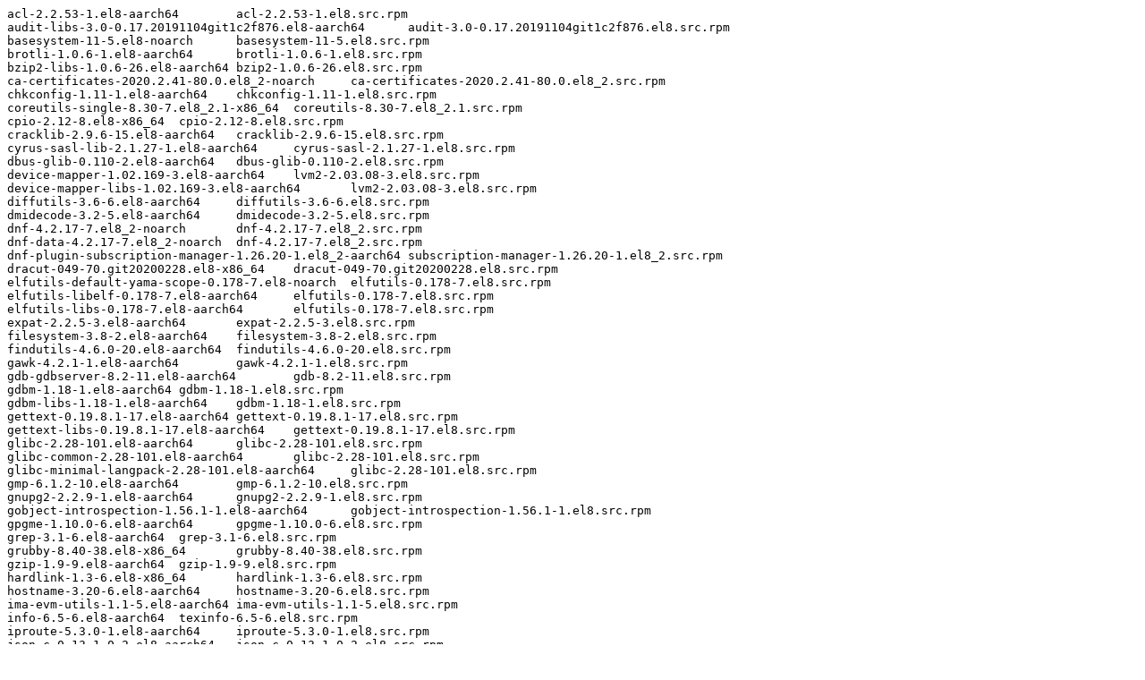

--- FILE ---
content_type: text/plain; charset=UTF-8
request_url: https://ftp.redhat.com/redhat/containers/openshift4/ose-clusterresourceoverride-rhel8-operator/v4.6.0-202106100606.p0.git.4ad3048.txt
body_size: 2618
content:
acl-2.2.53-1.el8-aarch64	acl-2.2.53-1.el8.src.rpm
audit-libs-3.0-0.17.20191104git1c2f876.el8-aarch64	audit-3.0-0.17.20191104git1c2f876.el8.src.rpm
basesystem-11-5.el8-noarch	basesystem-11-5.el8.src.rpm
brotli-1.0.6-1.el8-aarch64	brotli-1.0.6-1.el8.src.rpm
bzip2-libs-1.0.6-26.el8-aarch64	bzip2-1.0.6-26.el8.src.rpm
ca-certificates-2020.2.41-80.0.el8_2-noarch	ca-certificates-2020.2.41-80.0.el8_2.src.rpm
chkconfig-1.11-1.el8-aarch64	chkconfig-1.11-1.el8.src.rpm
coreutils-single-8.30-7.el8_2.1-x86_64	coreutils-8.30-7.el8_2.1.src.rpm
cpio-2.12-8.el8-x86_64	cpio-2.12-8.el8.src.rpm
cracklib-2.9.6-15.el8-aarch64	cracklib-2.9.6-15.el8.src.rpm
cyrus-sasl-lib-2.1.27-1.el8-aarch64	cyrus-sasl-2.1.27-1.el8.src.rpm
dbus-glib-0.110-2.el8-aarch64	dbus-glib-0.110-2.el8.src.rpm
device-mapper-1.02.169-3.el8-aarch64	lvm2-2.03.08-3.el8.src.rpm
device-mapper-libs-1.02.169-3.el8-aarch64	lvm2-2.03.08-3.el8.src.rpm
diffutils-3.6-6.el8-aarch64	diffutils-3.6-6.el8.src.rpm
dmidecode-3.2-5.el8-aarch64	dmidecode-3.2-5.el8.src.rpm
dnf-4.2.17-7.el8_2-noarch	dnf-4.2.17-7.el8_2.src.rpm
dnf-data-4.2.17-7.el8_2-noarch	dnf-4.2.17-7.el8_2.src.rpm
dnf-plugin-subscription-manager-1.26.20-1.el8_2-aarch64	subscription-manager-1.26.20-1.el8_2.src.rpm
dracut-049-70.git20200228.el8-x86_64	dracut-049-70.git20200228.el8.src.rpm
elfutils-default-yama-scope-0.178-7.el8-noarch	elfutils-0.178-7.el8.src.rpm
elfutils-libelf-0.178-7.el8-aarch64	elfutils-0.178-7.el8.src.rpm
elfutils-libs-0.178-7.el8-aarch64	elfutils-0.178-7.el8.src.rpm
expat-2.2.5-3.el8-aarch64	expat-2.2.5-3.el8.src.rpm
filesystem-3.8-2.el8-aarch64	filesystem-3.8-2.el8.src.rpm
findutils-4.6.0-20.el8-aarch64	findutils-4.6.0-20.el8.src.rpm
gawk-4.2.1-1.el8-aarch64	gawk-4.2.1-1.el8.src.rpm
gdb-gdbserver-8.2-11.el8-aarch64	gdb-8.2-11.el8.src.rpm
gdbm-1.18-1.el8-aarch64	gdbm-1.18-1.el8.src.rpm
gdbm-libs-1.18-1.el8-aarch64	gdbm-1.18-1.el8.src.rpm
gettext-0.19.8.1-17.el8-aarch64	gettext-0.19.8.1-17.el8.src.rpm
gettext-libs-0.19.8.1-17.el8-aarch64	gettext-0.19.8.1-17.el8.src.rpm
glibc-2.28-101.el8-aarch64	glibc-2.28-101.el8.src.rpm
glibc-common-2.28-101.el8-aarch64	glibc-2.28-101.el8.src.rpm
glibc-minimal-langpack-2.28-101.el8-aarch64	glibc-2.28-101.el8.src.rpm
gmp-6.1.2-10.el8-aarch64	gmp-6.1.2-10.el8.src.rpm
gnupg2-2.2.9-1.el8-aarch64	gnupg2-2.2.9-1.el8.src.rpm
gobject-introspection-1.56.1-1.el8-aarch64	gobject-introspection-1.56.1-1.el8.src.rpm
gpgme-1.10.0-6.el8-aarch64	gpgme-1.10.0-6.el8.src.rpm
grep-3.1-6.el8-aarch64	grep-3.1-6.el8.src.rpm
grubby-8.40-38.el8-x86_64	grubby-8.40-38.el8.src.rpm
gzip-1.9-9.el8-aarch64	gzip-1.9-9.el8.src.rpm
hardlink-1.3-6.el8-x86_64	hardlink-1.3-6.el8.src.rpm
hostname-3.20-6.el8-aarch64	hostname-3.20-6.el8.src.rpm
ima-evm-utils-1.1-5.el8-aarch64	ima-evm-utils-1.1-5.el8.src.rpm
info-6.5-6.el8-aarch64	texinfo-6.5-6.el8.src.rpm
iproute-5.3.0-1.el8-aarch64	iproute-5.3.0-1.el8.src.rpm
json-c-0.13.1-0.2.el8-aarch64	json-c-0.13.1-0.2.el8.src.rpm
json-glib-1.4.4-1.el8-aarch64	json-glib-1.4.4-1.el8.src.rpm
kbd-2.0.4-8.el8-x86_64	kbd-2.0.4-8.el8.src.rpm
kbd-legacy-2.0.4-8.el8-noarch	kbd-2.0.4-8.el8.src.rpm
kbd-misc-2.0.4-8.el8-noarch	kbd-2.0.4-8.el8.src.rpm
keyutils-libs-1.5.10-6.el8-aarch64	keyutils-1.5.10-6.el8.src.rpm
kmod-25-16.el8-x86_64	kmod-25-16.el8.src.rpm
kmod-libs-25-16.el8-aarch64	kmod-25-16.el8.src.rpm
kpartx-0.8.3-3.el8_2.3-x86_64	device-mapper-multipath-0.8.3-3.el8_2.3.src.rpm
krb5-libs-1.17-18.el8-aarch64	krb5-1.17-18.el8.src.rpm
langpacks-en-1.0-12.el8-noarch	langpacks-1.0-12.el8.src.rpm
libacl-2.2.53-1.el8-aarch64	acl-2.2.53-1.el8.src.rpm
libarchive-3.3.2-8.el8_1-aarch64	libarchive-3.3.2-8.el8_1.src.rpm
libassuan-2.5.1-3.el8-aarch64	libassuan-2.5.1-3.el8.src.rpm
libattr-2.4.48-3.el8-aarch64	attr-2.4.48-3.el8.src.rpm
libblkid-2.32.1-22.el8-aarch64	util-linux-2.32.1-22.el8.src.rpm
libcap-2.26-3.el8-aarch64	libcap-2.26-3.el8.src.rpm
libcap-ng-0.7.9-5.el8-aarch64	libcap-ng-0.7.9-5.el8.src.rpm
libcom_err-1.45.4-3.el8-aarch64	e2fsprogs-1.45.4-3.el8.src.rpm
libcomps-0.1.11-4.el8-aarch64	libcomps-0.1.11-4.el8.src.rpm
libcroco-0.6.12-4.el8_2.1-aarch64	libcroco-0.6.12-4.el8_2.1.src.rpm
libdb-5.3.28-37.el8-aarch64	libdb-5.3.28-37.el8.src.rpm
libdb-utils-5.3.28-37.el8-aarch64	libdb-5.3.28-37.el8.src.rpm
libdnf-0.39.1-6.el8_2-aarch64	libdnf-0.39.1-6.el8_2.src.rpm
libfdisk-2.32.1-22.el8-aarch64	util-linux-2.32.1-22.el8.src.rpm
libffi-3.1-21.el8-aarch64	libffi-3.1-21.el8.src.rpm
libgcc-8.3.1-5.el8-aarch64	gcc-8.3.1-5.el8.src.rpm
libgcrypt-1.8.3-4.el8-aarch64	libgcrypt-1.8.3-4.el8.src.rpm
libgomp-8.3.1-5.el8-aarch64	gcc-8.3.1-5.el8.src.rpm
libgpg-error-1.31-1.el8-aarch64	libgpg-error-1.31-1.el8.src.rpm
libidn2-2.2.0-1.el8-aarch64	libidn2-2.2.0-1.el8.src.rpm
libkcapi-1.1.1-16_1.el8-x86_64	libkcapi-1.1.1-16_1.el8.src.rpm
libkcapi-hmaccalc-1.1.1-16_1.el8-x86_64	libkcapi-1.1.1-16_1.el8.src.rpm
libksba-1.3.5-7.el8-aarch64	libksba-1.3.5-7.el8.src.rpm
libmaxminddb-1.2.0-7.el8-aarch64	libmaxminddb-1.2.0-7.el8.src.rpm
libmetalink-0.1.3-7.el8-aarch64	libmetalink-0.1.3-7.el8.src.rpm
libmnl-1.0.4-6.el8-aarch64	libmnl-1.0.4-6.el8.src.rpm
libmodulemd1-1.8.16-0.2.8.2.1-aarch64	libmodulemd-2.8.2-1.el8.src.rpm
libmount-2.32.1-22.el8-aarch64	util-linux-2.32.1-22.el8.src.rpm
libnghttp2-1.33.0-3.el8_2.1-aarch64	nghttp2-1.33.0-3.el8_2.1.src.rpm
libnl3-3.5.0-1.el8-aarch64	libnl3-3.5.0-1.el8.src.rpm
libnsl2-1.2.0-2.20180605git4a062cf.el8-aarch64	libnsl2-1.2.0-2.20180605git4a062cf.el8.src.rpm
libpsl-0.20.2-5.el8-aarch64	libpsl-0.20.2-5.el8.src.rpm
libpwquality-1.4.0-9.el8-aarch64	libpwquality-1.4.0-9.el8.src.rpm
librepo-1.11.0-3.el8_2-aarch64	librepo-1.11.0-3.el8_2.src.rpm
libreport-filesystem-2.9.5-10.el8-aarch64	libreport-2.9.5-10.el8.src.rpm
librhsm-0.0.3-3.el8-aarch64	librhsm-0.0.3-3.el8.src.rpm
libseccomp-2.4.1-1.el8-aarch64	libseccomp-2.4.1-1.el8.src.rpm
libselinux-2.9-3.el8-aarch64	libselinux-2.9-3.el8.src.rpm
libsemanage-2.9-2.el8-aarch64	libsemanage-2.9-2.el8.src.rpm
libsepol-2.9-1.el8-aarch64	libsepol-2.9-1.el8.src.rpm
libsigsegv-2.11-5.el8-aarch64	libsigsegv-2.11-5.el8.src.rpm
libsmartcols-2.32.1-22.el8-aarch64	util-linux-2.32.1-22.el8.src.rpm
libsolv-0.7.7-1.el8-aarch64	libsolv-0.7.7-1.el8.src.rpm
libssh-0.9.0-4.el8-aarch64	libssh-0.9.0-4.el8.src.rpm
libssh-config-0.9.0-4.el8-noarch	libssh-0.9.0-4.el8.src.rpm
libstdc++-8.3.1-5.el8-aarch64	gcc-8.3.1-5.el8.src.rpm
libtasn1-4.13-3.el8-aarch64	libtasn1-4.13-3.el8.src.rpm
libtirpc-1.1.4-4.el8-aarch64	libtirpc-1.1.4-4.el8.src.rpm
libunistring-0.9.9-3.el8-aarch64	libunistring-0.9.9-3.el8.src.rpm
libusbx-1.0.22-1.el8-aarch64	libusbx-1.0.22-1.el8.src.rpm
libuser-0.62-23.el8-aarch64	libuser-0.62-23.el8.src.rpm
libutempter-1.1.6-14.el8-aarch64	libutempter-1.1.6-14.el8.src.rpm
libuuid-2.32.1-22.el8-aarch64	util-linux-2.32.1-22.el8.src.rpm
libverto-0.3.0-5.el8-aarch64	libverto-0.3.0-5.el8.src.rpm
libxcrypt-4.1.1-4.el8-aarch64	libxcrypt-4.1.1-4.el8.src.rpm
libxkbcommon-0.9.1-1.el8-x86_64	libxkbcommon-0.9.1-1.el8.src.rpm
libxml2-2.9.7-7.el8-aarch64	libxml2-2.9.7-7.el8.src.rpm
libyaml-0.1.7-5.el8-aarch64	libyaml-0.1.7-5.el8.src.rpm
libzstd-1.4.2-2.el8-aarch64	zstd-1.4.2-2.el8.src.rpm
lsof-4.91-2.el8-aarch64	lsof-4.91-2.el8.src.rpm
lua-libs-5.3.4-11.el8-aarch64	lua-5.3.4-11.el8.src.rpm
lz4-libs-1.8.1.2-4.el8-aarch64	lz4-1.8.1.2-4.el8.src.rpm
mpfr-3.1.6-1.el8-aarch64	mpfr-3.1.6-1.el8.src.rpm
ncurses-base-6.1-7.20180224.el8-noarch	ncurses-6.1-7.20180224.el8.src.rpm
ncurses-libs-6.1-7.20180224.el8-aarch64	ncurses-6.1-7.20180224.el8.src.rpm
npth-1.5-4.el8-aarch64	npth-1.5-4.el8.src.rpm
openldap-2.4.46-11.el8_1-x86_64	openldap-2.4.46-11.el8_1.src.rpm
openssl-pkcs11-0.4.10-2.el8-x86_64	openssl-pkcs11-0.4.10-2.el8.src.rpm
os-prober-1.74-6.el8-x86_64	os-prober-1.74-6.el8.src.rpm
ose-clusterresourceoverride-operator-container-v4.6.0-202106100606.p0.git.4ad3048	ose-clusterresourceoverride-operator-container-v4.6.0-202106100606.p0.git.4ad3048.tar.gz
p11-kit-0.23.14-5.el8_0-aarch64	p11-kit-0.23.14-5.el8_0.src.rpm
p11-kit-trust-0.23.14-5.el8_0-aarch64	p11-kit-0.23.14-5.el8_0.src.rpm
pam-1.3.1-8.el8-aarch64	pam-1.3.1-8.el8.src.rpm
passwd-0.80-3.el8-aarch64	passwd-0.80-3.el8.src.rpm
pcre-8.42-4.el8-aarch64	pcre-8.42-4.el8.src.rpm
pcre2-10.32-1.el8-aarch64	pcre2-10.32-1.el8.src.rpm
pigz-2.4-4.el8-x86_64	pigz-2.4-4.el8.src.rpm
platform-python-3.6.8-23.el8-aarch64	python3-3.6.8-23.el8.src.rpm
platform-python-pip-9.0.3-16.el8-noarch	python-pip-9.0.3-16.el8.src.rpm
platform-python-setuptools-39.2.0-5.el8-noarch	python-setuptools-39.2.0-5.el8.src.rpm
popt-1.16-14.el8-aarch64	popt-1.16-14.el8.src.rpm
procps-ng-3.3.15-1.el8-aarch64	procps-ng-3.3.15-1.el8.src.rpm
publicsuffix-list-dafsa-20180723-1.el8-noarch	publicsuffix-list-20180723-1.el8.src.rpm
python3-dateutil-2.6.1-6.el8-noarch	python-dateutil-2.6.1-6.el8.src.rpm
python3-dbus-1.2.4-15.el8-aarch64	dbus-python-1.2.4-15.el8.src.rpm
python3-decorator-4.2.1-2.el8-noarch	python-decorator-4.2.1-2.el8.src.rpm
python3-dmidecode-3.12.2-15.el8-x86_64	python-dmidecode-3.12.2-15.el8.src.rpm
python3-dnf-4.2.17-7.el8_2-noarch	dnf-4.2.17-7.el8_2.src.rpm
python3-dnf-plugins-core-4.0.12-4.el8_2-noarch	dnf-plugins-core-4.0.12-4.el8_2.src.rpm
python3-ethtool-0.14-3.el8-aarch64	python-ethtool-0.14-3.el8.src.rpm
python3-gobject-base-3.28.3-1.el8-aarch64	pygobject3-3.28.3-1.el8.src.rpm
python3-gpg-1.10.0-6.el8-aarch64	gpgme-1.10.0-6.el8.src.rpm
python3-hawkey-0.39.1-6.el8_2-aarch64	libdnf-0.39.1-6.el8_2.src.rpm
python3-iniparse-0.4-31.el8-noarch	python-iniparse-0.4-31.el8.src.rpm
python3-inotify-0.9.6-13.el8-noarch	python-inotify-0.9.6-13.el8.src.rpm
python3-libcomps-0.1.11-4.el8-aarch64	libcomps-0.1.11-4.el8.src.rpm
python3-libdnf-0.39.1-6.el8_2-aarch64	libdnf-0.39.1-6.el8_2.src.rpm
python3-librepo-1.11.0-3.el8_2-aarch64	librepo-1.11.0-3.el8_2.src.rpm
python3-libs-3.6.8-23.el8-aarch64	python3-3.6.8-23.el8.src.rpm
python3-libxml2-2.9.7-7.el8-x86_64	libxml2-2.9.7-7.el8.src.rpm
python3-pip-9.0.3-16.el8-noarch	python-pip-9.0.3-16.el8.src.rpm
python3-pip-wheel-9.0.3-16.el8-noarch	python-pip-9.0.3-16.el8.src.rpm
python3-ply-3.9-8.el8-noarch	python-ply-3.9-8.el8.src.rpm
python3-rpm-4.14.2-37.el8-aarch64	rpm-4.14.2-37.el8.src.rpm
python3-setuptools-39.2.0-5.el8-noarch	python-setuptools-39.2.0-5.el8.src.rpm
python3-setuptools-wheel-39.2.0-5.el8-noarch	python-setuptools-39.2.0-5.el8.src.rpm
python3-six-1.11.0-8.el8-noarch	python-six-1.11.0-8.el8.src.rpm
python3-subscription-manager-rhsm-1.26.20-1.el8_2-aarch64	subscription-manager-1.26.20-1.el8_2.src.rpm
python3-syspurpose-1.26.20-1.el8_2-aarch64	subscription-manager-1.26.20-1.el8_2.src.rpm
readline-7.0-10.el8-aarch64	readline-7.0-10.el8.src.rpm
rootfiles-8.1-22.el8-noarch	rootfiles-8.1-22.el8.src.rpm
rpm-4.14.2-37.el8-aarch64	rpm-4.14.2-37.el8.src.rpm
rpm-build-libs-4.14.2-37.el8-aarch64	rpm-4.14.2-37.el8.src.rpm
rpm-libs-4.14.2-37.el8-aarch64	rpm-4.14.2-37.el8.src.rpm
rsync-3.1.3-7.el8-aarch64	rsync-3.1.3-7.el8.src.rpm
sed-4.5-1.el8-aarch64	sed-4.5-1.el8.src.rpm
setup-2.12.2-5.el8-noarch	setup-2.12.2-5.el8.src.rpm
shadow-utils-4.6-8.el8-aarch64	shadow-utils-4.6-8.el8.src.rpm
shared-mime-info-1.9-3.el8-x86_64	shared-mime-info-1.9-3.el8.src.rpm
socat-1.7.3.3-2.el8-x86_64	socat-1.7.3.3-2.el8.src.rpm
sqlite-libs-3.26.0-6.el8-aarch64	sqlite-3.26.0-6.el8.src.rpm
subscription-manager-1.26.20-1.el8_2-aarch64	subscription-manager-1.26.20-1.el8_2.src.rpm
subscription-manager-rhsm-certificates-1.26.20-1.el8_2-aarch64	subscription-manager-1.26.20-1.el8_2.src.rpm
tar-1.30-4.el8-aarch64	tar-1.30-4.el8.src.rpm
trousers-0.3.14-4.el8-x86_64	trousers-0.3.14-4.el8.src.rpm
trousers-lib-0.3.14-4.el8-x86_64	trousers-0.3.14-4.el8.src.rpm
usermode-1.113-1.el8-aarch64	usermode-1.113-1.el8.src.rpm
util-linux-2.32.1-22.el8-aarch64	util-linux-2.32.1-22.el8.src.rpm
vim-minimal-8.0.1763-13.el8-aarch64	vim-8.0.1763-13.el8.src.rpm
virt-what-1.18-6.el8-aarch64	virt-what-1.18-6.el8.src.rpm
wget-1.19.5-8.el8_1.1-aarch64	wget-1.19.5-8.el8_1.1.src.rpm
which-2.21-12.el8-aarch64	which-2.21-12.el8.src.rpm
xkeyboard-config-2.28-1.el8-noarch	xkeyboard-config-2.28-1.el8.src.rpm
xz-5.2.4-3.el8-aarch64	xz-5.2.4-3.el8.src.rpm
xz-libs-5.2.4-3.el8-aarch64	xz-5.2.4-3.el8.src.rpm
yum-4.2.17-7.el8_2-noarch	dnf-4.2.17-7.el8_2.src.rpm
